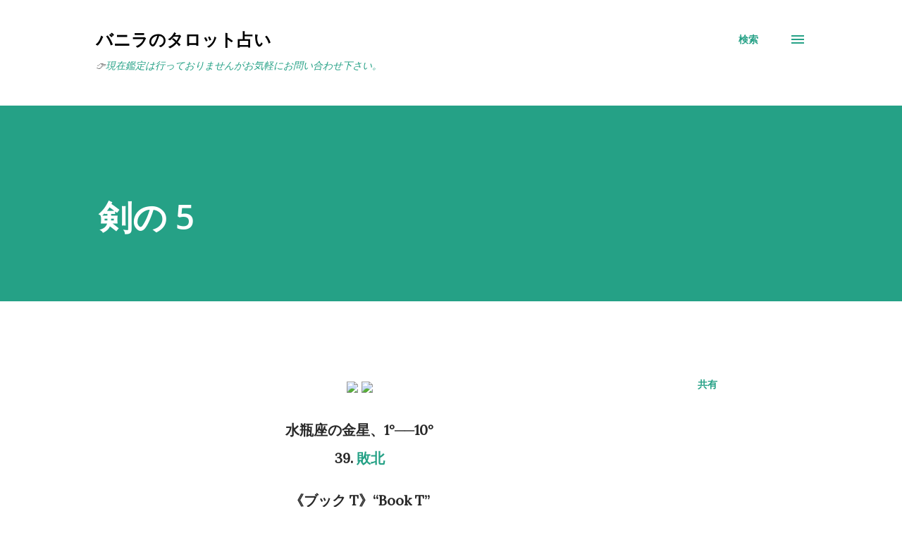

--- FILE ---
content_type: text/html; charset=utf-8
request_url: https://www.google.com/recaptcha/api2/aframe
body_size: 265
content:
<!DOCTYPE HTML><html><head><meta http-equiv="content-type" content="text/html; charset=UTF-8"></head><body><script nonce="hs84bn14JZulDPzumuSDig">/** Anti-fraud and anti-abuse applications only. See google.com/recaptcha */ try{var clients={'sodar':'https://pagead2.googlesyndication.com/pagead/sodar?'};window.addEventListener("message",function(a){try{if(a.source===window.parent){var b=JSON.parse(a.data);var c=clients[b['id']];if(c){var d=document.createElement('img');d.src=c+b['params']+'&rc='+(localStorage.getItem("rc::a")?sessionStorage.getItem("rc::b"):"");window.document.body.appendChild(d);sessionStorage.setItem("rc::e",parseInt(sessionStorage.getItem("rc::e")||0)+1);localStorage.setItem("rc::h",'1768958719664');}}}catch(b){}});window.parent.postMessage("_grecaptcha_ready", "*");}catch(b){}</script></body></html>